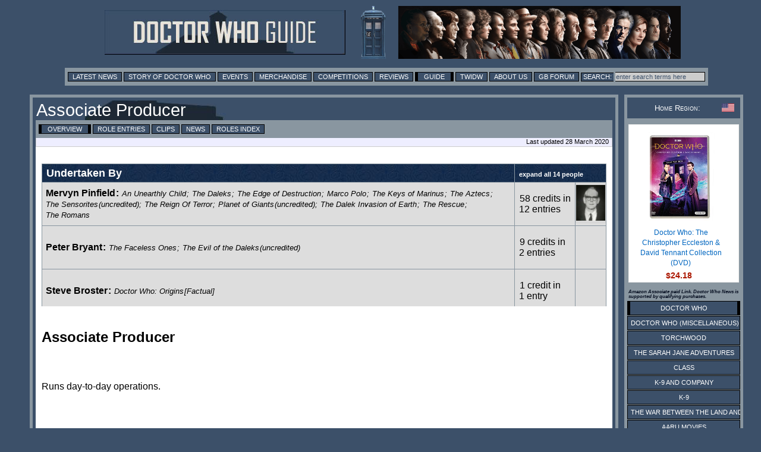

--- FILE ---
content_type: text/html; charset=UTF-8
request_url: https://guide.doctorwhonews.net/role.php?code=3563
body_size: 5876
content:
<!DOCTYPE html>
<html lang="en">
<head>
	<meta charset="utf-8"  />
<title>Doctor Who Guide: Associate Producer</title>

              <meta name="description" content="Doctor Who News" /> 
              <meta content='newsintimeandspace.net' name='Author'/>
			<!--  <meta name="viewport" content="width=device-width, initial-scale=1"> -->
			  <link href="https://layout.doctorwhonews.net/css/layout_012025.css" rel="StyleSheet" type="text/css" media="all" />

<link href='//layout.doctorwhonews.net/images/DWN-G-Fav-Icon-16.png' rel='shortcut icon' type='image/jpeg'/> 

<meta property="og:title" content="Doctor Who Guide: Associate Producer" />
<meta property="og:type" content="website" />

<meta property="og:url" content="guide.doctorwhonews.net/role.php?code=3563" /><meta property="og:description" content="A Guide to Doctor Who and its associated spin-offs, including Torchwood and The Sarah Jane Adventures." />
<meta property="fb:app_id" content="136403499724118" />
<meta property="fb:admins" content="699259858" />
<meta property="fb:admins" content="658357754" />
<!-- Highslide -->
<script src="https://layout.doctorwhonews.net/css/highslide/highslide-with-gallery-and-events.js" type="text/javascript" ></script>
<script charset="utf-8" src="https://layout.doctorwhonews.net/css/highslide/highslide.config.js" type="text/javascript" ></script>
<link href="https://layout.doctorwhonews.net/css/highslide/highslide.css" rel="stylesheet" type="text/css" />


<style type="text/css">
a img { border:0 }
</style>

<script type="text/javascript">
var hssourceid = null
var hstargetid = null
function makehstitle( me, targetid ) {
	hstargetid = document.getElementById(targetid)
	hssourceid = me
	return hstargetid.onclick()
}
function makehsconfig(id, thisid) {
    var nconfig = { transitions: ['expand', 'crossfade'] }
    if (!id) ourid = document.href
    else ourid = id
    nconfig.slideshowGroup = escape(ourid)  
    if (thisid && thisid==hstargetid)
    	nconfig.captionText = hssourceid.title
    return nconfig
}
</script>
<script type="text/javascript">
hs.Expander.prototype.onAfterClose = function (sender) {
	hstargetid = null
	hssourceid = null
	return true
}
</script>
<script type="text/javascript">
function show_infobox( text ) {
	document.getElementById('infobox').innerHTML = text
	document.getElementById('infoboxshell').style.display = 'block'
}
</script>
<!-- AddThis -->
<script type="text/javascript">
var addthis_config = { ui_cobrand: 'Doctor Who News', }
var addthis_share = { templates: { twitter: 'Doctor Who News: {{title}} - {{url}}', } }
</script>
<script src="//s7.addthis.com/js/250/addthis_widget.js#username=doctorwhonews" type="text/javascript"></script>

<script>
  (function(i,s,o,g,r,a,m){i['GoogleAnalyticsObject']=r;i[r]=i[r]||function(){
  (i[r].q=i[r].q||[]).push(arguments)},i[r].l=1*new Date();a=s.createElement(o),
  m=s.getElementsByTagName(o)[0];a.async=1;a.src=g;m.parentNode.insertBefore(a,m)
  })(window,document,'script','//www.google-analytics.com/analytics.js','ga');

  ga('create', 'UA-15957281-3', 'auto');
  ga('send', 'pageview');
</script>

<script type="text/javascript" src="https://layout.doctorwhonews.net/lib/videoplayer.js"></script>
<script type="text/javascript" src="https://layout.doctorwhonews.net/lib/dwndisplay.js"></script>

<script src="//platform.twitter.com/widgets.js" type="text/javascript"></script>

<script async src="https://pagead2.googlesyndication.com/pagead/js/adsbygoogle.js?client=ca-pub-2414018413253476"
     crossorigin="anonymous"></script>

<script>
  window.fbAsyncInit = function() {
    FB.init({
      appId      : 136403499724118,
      xfbml      : true,
      version    : 'v2.7'
    });
  };

  (function(d, s, id){
     var js, fjs = d.getElementsByTagName(s)[0];
     if (d.getElementById(id)) {return;}
     js = d.createElement(s); js.id = id;
     js.src = "//connect.facebook.net/en_GB/sdk.js";
     fjs.parentNode.insertBefore(js, fjs);
   }(document, 'script', 'facebook-jssdk'));
</script>
<!-- Google tag (gtag.js) -->
<script async src="https://www.googletagmanager.com/gtag/js?id=G-FW7HJ9Y75G"></script>
<script>
  window.dataLayer = window.dataLayer || [];
  function gtag(){dataLayer.push(arguments);}
  gtag('js', new Date());

  gtag('config', 'G-FW7HJ9Y75G');
</script>		  
</head>	<body>
		<div id="infoboxshell" draggable="true" style="display:none;left:30%;top:30%;text-align:left;position:fixed;border:5px double black;padding:0;z-index:500;width:400px;background-color:white"><div id="infobox" style="margin:0;border:0;padding:5px;height:380px;overflow:auto">
Here's some text
</div><div style="text-align:center;margin:0; border:4px ridge #cccccc; padding: 2px 0;height:20px;background-color:#cccccc;font-size:8pt;font-family:Arial,Sans-Serif" onclick="this.parentNode.style.display='none'">
CLOSE WINDOW
</div>
</div>		
		<div class="container">
<header>
<a href="/index.php"><img src="https://layout.doctorwhonews.net/logo.php?site=dwguide" alt="Doctor Who Guide" class="banner" />

<img src="https://layout.doctorwhonews.net/logo.php?site=dwguide&type=people" alt="Doctor Who Guide" class="banner" /></a></header>
<div class="Top_menu">
<div class="menu"><!-- Links section -->
<form action='//www.google.com/search' method='get'>
<a href="//www.doctorwhonews.net/" title="Latest News">Latest News</a>
<a href="//www.doctorwhonews.net/the_story_of_doctor_who/1" title="Story of Doctor Who">Story of Doctor Who</a>
<a href="//events.doctorwhonews.net/" title="Events">Events</a>
<a href="//merchandise.doctorwhonews.net" title="Merchandise">Merchandise</a>
<a href="//doctorwhonews.net/search/label/Competitions" title="Competitions">Competitions</a>
<a href="//reviews.doctorwhonews.net/" title="Reviews">Reviews</a>
<a class='selected' href="//guide.doctorwhonews.net/season.php">Guide</a>
<a href="//twidw.doctorwhonews.net/" title="This Week in Doctor Who">TWIDW</a>
<a href="//www.doctorwhonews.net/p/about-us.html" title="About Us">About Us</a>
<a href="//gallifreybase.com/" title="Gallifrey Base Forum">GB Forum</a>
<input class='searchsubmit' type='submit' value='Search:'/>
<input class='searchfield' maxlength='255' name='q' onfocus='this.value=&#39;&#39;' size='22' type='text' value='enter search terms here'/>
<input name='sitesearch' type='hidden' value='guide.doctorwhonews.net'/>
</form>
</div></div>
<div class="content-main-wrapper"><div class="content"><div class="post">
<h1>Associate Producer<div style="float:right; padding:5px; "><g:plusone size="medium" href="person.php?code=3563"></div></g:plusone></h1><div class="menu"><a href="https://guide.doctorwhonews.net/role.php?code=3563" class="selected">Overview</a> <a href="https://guide.doctorwhonews.net/role.php?code=3563&detail=listing" >Role Entries</a> <a href="https://guide.doctorwhonews.net/role.php?code=3563&detail=clips" >Clips</a> <a href="http://www.google.com/search?q=Associate Producer&sitesearch=www.doctorwhonews.net" target="_blank">News</a> <a href="https://guide.doctorwhonews.net/roles.php?code=P&type=crew">Roles Index</a></div><div class="updated">Last updated 28 March 2020</div><br/><div class="text_box"><div id="creditsection" class="clearing bmargin20"style="max-height:240px;overflow:auto"><table class="cast" ><tr><th colspan="1">Undertaken By</th><th colspan="2"><span style="font-size:8pt" onclick="document.getElementById('creditsection').style.maxHeight='';this.style.display='none'">expand all 14 people</span></th></tr><tr><td style="padding: 0 0 0 5px"><div style="margin:0;max-height:68px;overflow:auto"><b><a href="https://guide.doctorwhonews.net/person.php?name=MervynPinfield">Mervyn Pinfield</a>:</b> <i><span style="font-size:.8em"><span style="white-space:nowrap"><a href="https://guide.doctorwhonews.net/story.php?story=AnUnearthlyChild&detail=cast">An Unearthly Child</a></a></span>; <span style="white-space:nowrap"><a href="https://guide.doctorwhonews.net/story.php?story=TheDaleks&detail=cast">The Daleks</a></a></span>; <span style="white-space:nowrap"><a href="https://guide.doctorwhonews.net/story.php?story=TheEdgeofDestruction&detail=cast">The Edge of Destruction</a></a></span>; <span style="white-space:nowrap"><a href="https://guide.doctorwhonews.net/story.php?story=MarcoPolo&detail=cast">Marco Polo</a></a></span>; <span style="white-space:nowrap"><a href="https://guide.doctorwhonews.net/story.php?story=TheKeysofMarinus&detail=cast">The Keys of Marinus</a></a></span>; <span style="white-space:nowrap"><a href="https://guide.doctorwhonews.net/story.php?story=TheAztecs&detail=cast">The Aztecs</a></a></span>; <span style="white-space:nowrap"><a href="https://guide.doctorwhonews.net/story.php?story=TheSensorites&detail=cast">The Sensorites</a>(uncredited)</a></span>; <span style="white-space:nowrap"><a href="https://guide.doctorwhonews.net/story.php?story=TheReignOfTerror&detail=cast">The Reign Of Terror</a></a></span>; <span style="white-space:nowrap"><a href="https://guide.doctorwhonews.net/story.php?story=PlanetofGiants&detail=cast">Planet of Giants</a>(uncredited)</a></span>; <span style="white-space:nowrap"><a href="https://guide.doctorwhonews.net/story.php?story=TheDalekInvasionofEarth&detail=cast">The Dalek Invasion of Earth</a></a></span>; <span style="white-space:nowrap"><a href="https://guide.doctorwhonews.net/story.php?story=TheRescue&detail=cast">The Rescue</a></a></span>; <span style="white-space:nowrap"><a href="https://guide.doctorwhonews.net/story.php?story=TheRomans&detail=cast">The Romans</a></a></span></span></i></div></td><td style="white-space:nowrap"><a href="https://guide.doctorwhonews.net/role.php?code=3563&detail=listing"">58 credits in<br/>12 entries</a></td><td class="image_w51"><a class="highslide" onclick="return hs.expand(this, makehsconfig())" title="Mervyn Pinfield as Associate Producer" href="https://images.doctorwhonews.net/image.php?pid=6397"><img src="https://images.doctorwhonews.net/image.php?pid=6397&resize=box&w=51&h=68" alt="" title="" style="width:51px;height:68px" /></td></tr><tr><td style="padding: 0 0 0 5px"><div style="margin:0;max-height:68px;overflow:auto"><b><a href="https://guide.doctorwhonews.net/person.php?name=PeterBryant">Peter Bryant</a>:</b> <i><span style="font-size:.8em"><span style="white-space:nowrap"><a href="https://guide.doctorwhonews.net/story.php?story=TheFacelessOnes&detail=cast">The Faceless Ones</a></a></span>; <span style="white-space:nowrap"><a href="https://guide.doctorwhonews.net/story.php?story=TheEviloftheDaleks&detail=cast">The Evil of the Daleks</a>(uncredited)</a></span></span></i></div></td><td style="white-space:nowrap"><a href="https://guide.doctorwhonews.net/role.php?code=3563&detail=listing"">9 credits in<br/>2 entries</a></td><td class="image_w51"><img src="https://images.doctorwhonews.net/image.php?pid=7212&resize=box&w=51&h=68" alt="" title="" style="width:51px;height:68px" /></td></tr><tr><td style="padding: 0 0 0 5px"><div style="margin:0;max-height:68px;overflow:auto"><b><a href="https://guide.doctorwhonews.net/person.php?code=14581">Steve Broster</a>:</b> <i><span style="font-size:.8em"><span style="white-space:nowrap"><a href="https://guide.doctorwhonews.net/story.php?story=Origins&detail=cast">Doctor Who: Origins</a>[Factual]</a></span></span></i></div></td><td style="white-space:nowrap"><a href="https://guide.doctorwhonews.net/role.php?code=3563&detail=listing"">1 credit in<br/>1 entry</a></td><td class="image_w51"><img src="https://images.doctorwhonews.net/image.php?pid=7212&resize=box&w=51&h=68" alt="" title="" style="width:51px;height:68px" /></td></tr><tr><td style="padding: 0 0 0 5px"><div style="margin:0;max-height:68px;overflow:auto"><b>Jason Haigh-Ellery:</b> <i><span style="font-size:.8em"><span style="white-space:nowrap">Shakedown: Return of the Sontarans[Other]</a></span></span></i></div></td><td style="white-space:nowrap">1 credit in<br/>1 entry</td><td class="image_w51"><img src="https://images.doctorwhonews.net/image.php?pid=7212&resize=box&w=51&h=68" alt="" title="" style="width:51px;height:68px" /></td></tr><tr><td style="padding: 0 0 0 5px"><div style="margin:0;max-height:68px;overflow:auto"><b><a href="https://guide.doctorwhonews.net/person.php?code=3793">Helen Vallis</a>:</b> <i><span style="font-size:.8em"><span style="white-space:nowrap"><a href="https://guide.doctorwhonews.net/story.php?story=Rose&detail=cast">Rose</a></a></span>; <span style="white-space:nowrap"><a href="https://guide.doctorwhonews.net/story.php?story=TheEndOfTheWorld&detail=cast">The End Of The World</a></a></span>; <span style="white-space:nowrap"><a href="https://guide.doctorwhonews.net/story.php?story=TheUnquietDead&detail=cast">The Unquiet Dead</a></a></span>; <span style="white-space:nowrap"><a href="https://guide.doctorwhonews.net/story.php?story=AliensOfLondon&detail=cast">Aliens of London / World War Three</a></a></span>; <span style="white-space:nowrap"><a href="https://guide.doctorwhonews.net/story.php?story=Dalek&detail=cast">Dalek</a></a></span>; <span style="white-space:nowrap"><a href="https://guide.doctorwhonews.net/story.php?story=TheLongGame&detail=cast">The Long Game</a></a></span>; <span style="white-space:nowrap"><a href="https://guide.doctorwhonews.net/story.php?story=FathersDay&detail=cast">Father's Day</a></a></span>; <span style="white-space:nowrap"><a href="https://guide.doctorwhonews.net/story.php?story=TheEmptyChild&detail=cast">The Empty Child / The Doctor Dances</a></a></span>; <span style="white-space:nowrap"><a href="https://guide.doctorwhonews.net/story.php?story=BoomTown&detail=cast">Boom Town</a></a></span>; <span style="white-space:nowrap"><a href="https://guide.doctorwhonews.net/story.php?story=BadWolf&detail=cast">Bad Wolf / The Parting of the Ways</a></a></span>; <span style="white-space:nowrap"><a href="https://guide.doctorwhonews.net/story.php?story=TheChristmasInvasion&detail=cast">The Christmas Invasion</a></a></span>; <span style="white-space:nowrap"><a href="https://guide.doctorwhonews.net/story.php?story=NewEarth&detail=cast">New Earth</a></a></span>; <span style="white-space:nowrap"><a href="https://guide.doctorwhonews.net/story.php?story=ToothandClaw&detail=cast">Tooth and Claw</a></a></span>; <span style="white-space:nowrap"><a href="https://guide.doctorwhonews.net/story.php?story=SchoolReunion&detail=cast">School Reunion</a></a></span>; <span style="white-space:nowrap"><a href="https://guide.doctorwhonews.net/story.php?story=TheGirlintheFireplace&detail=cast">The Girl in the Fireplace</a></a></span>; <span style="white-space:nowrap"><a href="https://guide.doctorwhonews.net/story.php?story=RiseoftheCybermen&detail=cast">Rise of the Cybermen / The Age of Steel</a></a></span></span></i></div></td><td style="white-space:nowrap"><a href="https://guide.doctorwhonews.net/role.php?code=3563&detail=listing"">20 credits in<br/>16 entries</a></td><td class="image_w51"><img src="https://images.doctorwhonews.net/image.php?pid=7212&resize=box&w=51&h=68" alt="" title="" style="width:51px;height:68px" /></td></tr><tr><td style="padding: 0 0 0 5px"><div style="margin:0;max-height:68px;overflow:auto"><b><a href="https://guide.doctorwhonews.net/person.php?code=6077">Simon Magson</a>:</b> <i><span style="font-size:.8em"><span style="white-space:nowrap"><a href="https://guide.doctorwhonews.net/story.php?story=TheWeakestLink2007&detail=cast">The Weakest Link</a>[Related]</a></span></span></i></div></td><td style="white-space:nowrap"><a href="https://guide.doctorwhonews.net/role.php?code=3563&detail=listing"">1 credit in<br/>1 entry</a></td><td class="image_w51"><img src="https://images.doctorwhonews.net/image.php?pid=7212&resize=box&w=51&h=68" alt="" title="" style="width:51px;height:68px" /></td></tr><tr><td style="padding: 0 0 0 5px"><div style="margin:0;max-height:68px;overflow:auto"><b><a href="https://guide.doctorwhonews.net/person.php?code=6078">Paula Van Langen</a>:</b> <i><span style="font-size:.8em"><span style="white-space:nowrap"><a href="https://guide.doctorwhonews.net/story.php?story=TheWeakestLink2007&detail=cast">The Weakest Link</a>[Related]</a></span></span></i></div></td><td style="white-space:nowrap"><a href="https://guide.doctorwhonews.net/role.php?code=3563&detail=listing"">1 credit in<br/>1 entry</a></td><td class="image_w51"><img src="https://images.doctorwhonews.net/image.php?pid=7212&resize=box&w=51&h=68" alt="" title="" style="width:51px;height:68px" /></td></tr><tr><td style="padding: 0 0 0 5px"><div style="margin:0;max-height:68px;overflow:auto"><b><a href="https://guide.doctorwhonews.net/person.php?code=400">Catrin Lewis Defis</a>:</b> <i><span style="font-size:.8em"><span style="white-space:nowrap"><a href="https://guide.doctorwhonews.net/story.php?story=KissKissBangBang&detail=cast">Kiss Kiss, Bang Bang</a>[TW]</a></span>; <span style="white-space:nowrap"><a href="https://guide.doctorwhonews.net/story.php?story=Sleeper&detail=cast">Sleeper</a>[TW]</a></span>; <span style="white-space:nowrap"><a href="https://guide.doctorwhonews.net/story.php?story=TotheLastMan&detail=cast">To the Last Man</a>[TW]</a></span>; <span style="white-space:nowrap"><a href="https://guide.doctorwhonews.net/story.php?story=Meat&detail=cast">Meat</a>[TW]</a></span>; <span style="white-space:nowrap"><a href="https://guide.doctorwhonews.net/story.php?story=Adam&detail=cast">Adam</a>[TW]</a></span>; <span style="white-space:nowrap"><a href="https://guide.doctorwhonews.net/story.php?story=Reset&detail=cast">Reset</a>[TW]</a></span>; <span style="white-space:nowrap"><a href="https://guide.doctorwhonews.net/story.php?story=DeadManWalking&detail=cast">Dead Man Walking</a>[TW]</a></span>; <span style="white-space:nowrap"><a href="https://guide.doctorwhonews.net/story.php?story=ADayintheDeath&detail=cast">A Day in the Death</a>[TW]</a></span>; <span style="white-space:nowrap"><a href="https://guide.doctorwhonews.net/story.php?story=SomethingBorrowed&detail=cast">Something Borrowed</a>[TW]</a></span>; <span style="white-space:nowrap"><a href="https://guide.doctorwhonews.net/story.php?story=FromOutoftheRain&detail=cast">From Out of the Rain</a>[TW]</a></span>; <span style="white-space:nowrap"><a href="https://guide.doctorwhonews.net/story.php?story=Adrift&detail=cast">Adrift</a>[TW]</a></span>; <span style="white-space:nowrap"><a href="https://guide.doctorwhonews.net/story.php?story=Fragments&detail=cast">Fragments</a>[TW]</a></span>; <span style="white-space:nowrap"><a href="https://guide.doctorwhonews.net/story.php?story=ExitWounds&detail=cast">Exit Wounds</a>[TW]</a></span>; <span style="white-space:nowrap"><a href="https://guide.doctorwhonews.net/story.php?story=TheNextDoctor&detail=cast">The Next Doctor</a></a></span>; <span style="white-space:nowrap"><a href="https://guide.doctorwhonews.net/story.php?story=COEDayOne&detail=cast">Children Of Earth: Day One</a>[TW]</a></span>; <span style="white-space:nowrap"><a href="https://guide.doctorwhonews.net/story.php?story=COEDayTwo&detail=cast">Children Of Earth: Day Two</a>[TW]</a></span>; <span style="white-space:nowrap"><a href="https://guide.doctorwhonews.net/story.php?story=COEDayFour&detail=cast">Children Of Earth: Day Four</a>[TW]</a></span>; <span style="white-space:nowrap"><a href="https://guide.doctorwhonews.net/story.php?story=COEDayFive&detail=cast">Children Of Earth: Day Five</a>[TW]</a></span>; <span style="white-space:nowrap"><a href="https://guide.doctorwhonews.net/story.php?story=TheEndofTime&detail=cast">The End of Time</a></a></span></span></i></div></td><td style="white-space:nowrap"><a href="https://guide.doctorwhonews.net/role.php?code=3563&detail=listing"">20 credits in<br/>19 entries</a></td><td class="image_w51"><img src="https://images.doctorwhonews.net/image.php?pid=7212&resize=box&w=51&h=68" alt="" title="" style="width:51px;height:68px" /></td></tr><tr><td style="padding: 0 0 0 5px"><div style="margin:0;max-height:68px;overflow:auto"><b><a href="https://guide.doctorwhonews.net/person.php?code=3769">Debbi Slater</a>:</b> <i><span style="font-size:.8em"><span style="white-space:nowrap"><a href="https://guide.doctorwhonews.net/story.php?story=TheLastSontaran&detail=cast">The Last Sontaran</a>[SJA]</a></span>; <span style="white-space:nowrap"><a href="https://guide.doctorwhonews.net/story.php?story=TheDayoftheClown&detail=cast">The Day of the Clown</a>[SJA]</a></span>; <span style="white-space:nowrap"><a href="https://guide.doctorwhonews.net/story.php?story=SecretsoftheStars&detail=cast">Secrets of the Stars</a>[SJA]</a></span>; <span style="white-space:nowrap"><a href="https://guide.doctorwhonews.net/story.php?story=TheMarkoftheBerserker&detail=cast">The Mark of the Berserker</a>[SJA]</a></span>; <span style="white-space:nowrap"><a href="https://guide.doctorwhonews.net/story.php?story=TheTemptationofSarahJaneSmith&detail=cast">The Temptation of Sarah Jane Smith</a>[SJA]</a></span>; <span style="white-space:nowrap"><a href="https://guide.doctorwhonews.net/story.php?story=EnemyoftheBane&detail=cast">Enemy of the Bane</a>[SJA]</a></span>; <span style="white-space:nowrap"><a href="https://guide.doctorwhonews.net/story.php?story=PlanetoftheDead&detail=cast">Planet of the Dead</a></a></span>; <span style="white-space:nowrap"><a href="https://guide.doctorwhonews.net/story.php?story=TheWatersofMars&detail=cast">The Waters of Mars</a></a></span></span></i></div></td><td style="white-space:nowrap"><a href="https://guide.doctorwhonews.net/role.php?code=3563&detail=listing"">14 credits in<br/>8 entries</a></td><td class="image_w51"><img src="https://images.doctorwhonews.net/image.php?pid=7212&resize=box&w=51&h=68" alt="" title="" style="width:51px;height:68px" /></td></tr><tr><td style="padding: 0 0 0 5px"><div style="margin:0;max-height:68px;overflow:auto"><b><a href="https://guide.doctorwhonews.net/person.php?name=BobBaker">Bob Baker</a>:</b> <i><span style="font-size:.8em"><span style="white-space:nowrap"><a href="https://guide.doctorwhonews.net/story.php?story=Regeneration&detail=cast">Regeneration</a>[K-9]</a></span>; <span style="white-space:nowrap"><a href="https://guide.doctorwhonews.net/story.php?story=TheBountyHunter&detail=cast">The Bounty Hunter</a>[K-9]</a></span>; <span style="white-space:nowrap"><a href="https://guide.doctorwhonews.net/story.php?story=SirensofCeres&detail=cast">Sirens of Ceres</a>[K-9]</a></span>; <span style="white-space:nowrap"><a href="https://guide.doctorwhonews.net/story.php?story=FearItself&detail=cast">Fear Itself</a>[K-9]</a></span>; <span style="white-space:nowrap"><a href="https://guide.doctorwhonews.net/story.php?story=TheFalloftheHouseofGryffen&detail=cast">The Fall of the House of Gryffen</a>[K-9]</a></span>; <span style="white-space:nowrap"><a href="https://guide.doctorwhonews.net/story.php?story=JawsofOrthrus&detail=cast">Jaws of Orthrus</a>[K-9]</a></span>; <span style="white-space:nowrap"><a href="https://guide.doctorwhonews.net/story.php?story=DreamEaters&detail=cast">Dream-Eaters</a>[K-9]</a></span>; <span style="white-space:nowrap"><a href="https://guide.doctorwhonews.net/story.php?story=TheCurseofAnubis&detail=cast">The Curse of Anubis</a>[K-9]</a></span>; <span style="white-space:nowrap"><a href="https://guide.doctorwhonews.net/story.php?story=Oroborus&detail=cast">Oroborus</a>[K-9]</a></span>; <span style="white-space:nowrap"><a href="https://guide.doctorwhonews.net/story.php?story=AlienAvatar&detail=cast">Alien Avatar</a>[K-9]</a></span>; <span style="white-space:nowrap"><a href="https://guide.doctorwhonews.net/story.php?story=Aeolian&detail=cast">Aeolian</a>[K-9]</a></span>; <span style="white-space:nowrap"><a href="https://guide.doctorwhonews.net/story.php?story=TheLastOakTree&detail=cast">The Last Oak Tree</a>[K-9]</a></span>; <span style="white-space:nowrap"><a href="https://guide.doctorwhonews.net/story.php?story=BlackHunger&detail=cast">Black Hunger</a>[K-9]</a></span>; <span style="white-space:nowrap"><a href="https://guide.doctorwhonews.net/story.php?story=TheCambridgeSpy&detail=cast">The Cambridge Spy</a>[K-9]</a></span>; <span style="white-space:nowrap"><a href="https://guide.doctorwhonews.net/story.php?story=LostLibraryofUkko&detail=cast">Lost Library of Ukko</a>[K-9]</a></span>; <span style="white-space:nowrap"><a href="https://guide.doctorwhonews.net/story.php?story=MutantCopper&detail=cast">Mutant Copper</a>[K-9]</a></span>; <span style="white-space:nowrap"><a href="https://guide.doctorwhonews.net/story.php?story=TheCustodians&detail=cast">The Custodians</a>[K-9]</a></span>; <span style="white-space:nowrap"><a href="https://guide.doctorwhonews.net/story.php?story=TaphonyandtheTimeLoop&detail=cast">Taphony and the Time Loop</a>[K-9]</a></span>; <span style="white-space:nowrap"><a href="https://guide.doctorwhonews.net/story.php?story=RobotGladiators&detail=cast">Robot Gladiators</a>[K-9]</a></span>; <span style="white-space:nowrap"><a href="https://guide.doctorwhonews.net/story.php?story=HoundoftheKorven&detail=cast">Hound of the Korven</a>[K-9]</a></span></span></i></div></td><td style="white-space:nowrap"><a href="https://guide.doctorwhonews.net/role.php?code=3563&detail=listing"">26 credits in<br/>20 entries</a></td><td class="image_w51"><a class="highslide" onclick="return hs.expand(this, makehsconfig())" title="Bob Baker as Associate Producer" href="https://images.doctorwhonews.net/image.php?pid=6941"><img src="https://images.doctorwhonews.net/image.php?pid=6941&resize=box&w=51&h=68" alt="" title="" style="width:51px;height:68px" /></td></tr><tr><td style="padding: 0 0 0 5px"><div style="margin:0;max-height:68px;overflow:auto"><b><a href="https://guide.doctorwhonews.net/person.php?name=PaulTams">Paul Tams</a>:</b> <i><span style="font-size:.8em"><span style="white-space:nowrap"><a href="https://guide.doctorwhonews.net/story.php?story=Regeneration&detail=cast">Regeneration</a>[K-9]</a></span>; <span style="white-space:nowrap"><a href="https://guide.doctorwhonews.net/story.php?story=TheBountyHunter&detail=cast">The Bounty Hunter</a>[K-9]</a></span>; <span style="white-space:nowrap"><a href="https://guide.doctorwhonews.net/story.php?story=SirensofCeres&detail=cast">Sirens of Ceres</a>[K-9]</a></span>; <span style="white-space:nowrap"><a href="https://guide.doctorwhonews.net/story.php?story=FearItself&detail=cast">Fear Itself</a>[K-9]</a></span>; <span style="white-space:nowrap"><a href="https://guide.doctorwhonews.net/story.php?story=TheFalloftheHouseofGryffen&detail=cast">The Fall of the House of Gryffen</a>[K-9]</a></span>; <span style="white-space:nowrap"><a href="https://guide.doctorwhonews.net/story.php?story=JawsofOrthrus&detail=cast">Jaws of Orthrus</a>[K-9]</a></span>; <span style="white-space:nowrap"><a href="https://guide.doctorwhonews.net/story.php?story=DreamEaters&detail=cast">Dream-Eaters</a>[K-9]</a></span>; <span style="white-space:nowrap"><a href="https://guide.doctorwhonews.net/story.php?story=TheCurseofAnubis&detail=cast">The Curse of Anubis</a>[K-9]</a></span>; <span style="white-space:nowrap"><a href="https://guide.doctorwhonews.net/story.php?story=Oroborus&detail=cast">Oroborus</a>[K-9]</a></span>; <span style="white-space:nowrap"><a href="https://guide.doctorwhonews.net/story.php?story=AlienAvatar&detail=cast">Alien Avatar</a>[K-9]</a></span>; <span style="white-space:nowrap"><a href="https://guide.doctorwhonews.net/story.php?story=Aeolian&detail=cast">Aeolian</a>[K-9]</a></span>; <span style="white-space:nowrap"><a href="https://guide.doctorwhonews.net/story.php?story=TheLastOakTree&detail=cast">The Last Oak Tree</a>[K-9]</a></span>; <span style="white-space:nowrap"><a href="https://guide.doctorwhonews.net/story.php?story=BlackHunger&detail=cast">Black Hunger</a>[K-9]</a></span>; <span style="white-space:nowrap"><a href="https://guide.doctorwhonews.net/story.php?story=TheCambridgeSpy&detail=cast">The Cambridge Spy</a>[K-9]</a></span>; <span style="white-space:nowrap"><a href="https://guide.doctorwhonews.net/story.php?story=LostLibraryofUkko&detail=cast">Lost Library of Ukko</a>[K-9]</a></span>; <span style="white-space:nowrap"><a href="https://guide.doctorwhonews.net/story.php?story=MutantCopper&detail=cast">Mutant Copper</a>[K-9]</a></span>; <span style="white-space:nowrap"><a href="https://guide.doctorwhonews.net/story.php?story=TheCustodians&detail=cast">The Custodians</a>[K-9]</a></span>; <span style="white-space:nowrap"><a href="https://guide.doctorwhonews.net/story.php?story=TaphonyandtheTimeLoop&detail=cast">Taphony and the Time Loop</a>[K-9]</a></span>; <span style="white-space:nowrap"><a href="https://guide.doctorwhonews.net/story.php?story=RobotGladiators&detail=cast">Robot Gladiators</a>[K-9]</a></span>; <span style="white-space:nowrap"><a href="https://guide.doctorwhonews.net/story.php?story=HoundoftheKorven&detail=cast">Hound of the Korven</a>[K-9]</a></span></span></i></div></td><td style="white-space:nowrap"><a href="https://guide.doctorwhonews.net/role.php?code=3563&detail=listing"">26 credits in<br/>20 entries</a></td><td class="image_w51"><a class="highslide" onclick="return hs.expand(this, makehsconfig())" title="Paul Tams as Associate Producer" href="https://images.doctorwhonews.net/image.php?pid=8039"><img src="https://images.doctorwhonews.net/image.php?pid=8039&resize=box&w=51&h=68" alt="" title="" style="width:51px;height:68px" /></td></tr><tr><td style="padding: 0 0 0 5px"><div style="margin:0;max-height:68px;overflow:auto"><b><a href="https://guide.doctorwhonews.net/person.php?code=2703">Denise Paul</a>:</b> <i><span style="font-size:.8em"><span style="white-space:nowrap"><a href="https://guide.doctorwhonews.net/story.php?story=DayoftheMoon&detail=cast">The Impossible Astronaut / Day of the Moon</a></a></span>; <span style="white-space:nowrap"><a href="https://guide.doctorwhonews.net/story.php?story=TheCurseoftheBlackSpot&detail=cast">The Curse of the Black Spot</a></a></span>; <span style="white-space:nowrap"><a href="https://guide.doctorwhonews.net/story.php?story=TheDoctorsWife&detail=cast">The Doctor's Wife</a></a></span>; <span style="white-space:nowrap"><a href="https://guide.doctorwhonews.net/story.php?story=TheAlmostPeople&detail=cast">The Rebel Flesh / The Almost People</a></a></span>; <span style="white-space:nowrap"><a href="https://guide.doctorwhonews.net/story.php?story=AGoodManGoestoWar&detail=cast">A Good Man Goes to War</a></a></span>; <span style="white-space:nowrap"><a href="https://guide.doctorwhonews.net/story.php?story=LetsKillHitler&detail=cast">Let's Kill Hitler</a></a></span>; <span style="white-space:nowrap"><a href="https://guide.doctorwhonews.net/story.php?story=TheGirlWhoWaited&detail=cast">The Girl Who Waited</a></a></span>; <span style="white-space:nowrap"><a href="https://guide.doctorwhonews.net/story.php?story=TheGodComplex&detail=cast">The God Complex</a></a></span>; <span style="white-space:nowrap"><a href="https://guide.doctorwhonews.net/story.php?story=ClosingTime&detail=cast">Closing Time</a></a></span>; <span style="white-space:nowrap"><a href="https://guide.doctorwhonews.net/story.php?story=TheWeddingofRiverSong&detail=cast">The Wedding of River Song</a></a></span>; <span style="white-space:nowrap"><a href="https://guide.doctorwhonews.net/story.php?story=TheDoctorTheWidowandtheWardrobe&detail=cast">The Doctor, The Widow and the Wardrobe</a></a></span>; <span style="white-space:nowrap"><a href="https://guide.doctorwhonews.net/story.php?story=DinosaursonaSpaceship&detail=cast">Dinosaurs on a Spaceship</a></a></span></span></i></div></td><td style="white-space:nowrap"><a href="https://guide.doctorwhonews.net/role.php?code=3563&detail=listing"">14 credits in<br/>12 entries</a></td><td class="image_w51"><a class="highslide" onclick="return hs.expand(this, makehsconfig())" title="Denise Paul as Associate Producer" href="https://images.doctorwhonews.net/image.php?pid=6956"><img src="https://images.doctorwhonews.net/image.php?pid=6956&resize=box&w=51&h=68" alt="" title="" style="width:51px;height:68px" /></td></tr><tr><td style="padding: 0 0 0 5px"><div style="margin:0;max-height:68px;overflow:auto"><b><a href="https://guide.doctorwhonews.net/person.php?code=4385">Skip Schoolnik</a>:</b> <i><span style="font-size:.8em"><span style="white-space:nowrap"><a href="https://guide.doctorwhonews.net/story.php?story=DeadofNight&detail=cast">Dead of Night</a>[TW]</a></span>; <span style="white-space:nowrap"><a href="https://guide.doctorwhonews.net/story.php?story=EscapeToLA&detail=cast">Escape to L.A.</a>[TW]</a></span>; <span style="white-space:nowrap"><a href="https://guide.doctorwhonews.net/story.php?story=TheCategoriesofLife&detail=cast">The Categories of Life</a>[TW]</a></span>; <span style="white-space:nowrap"><a href="https://guide.doctorwhonews.net/story.php?story=EndoftheRoad&detail=cast">End of the Road</a>[TW]</a></span></span></i></div></td><td style="white-space:nowrap"><a href="https://guide.doctorwhonews.net/role.php?code=3563&detail=listing"">4 credits in<br/>4 entries</a></td><td class="image_w51"><img src="https://images.doctorwhonews.net/image.php?pid=7212&resize=box&w=51&h=68" alt="" title="" style="width:51px;height:68px" /></td></tr><tr><td style="padding: 0 0 0 5px"><div style="margin:0;max-height:68px;overflow:auto"><b><a href="https://guide.doctorwhonews.net/person.php?code=17064">Georgia Tennant</a>:</b> <i><span style="font-size:.8em"><span style="white-space:nowrap"><a href="https://guide.doctorwhonews.net/story.php?story=BFtheartistattheendoftime&detail=cast">The Artist at the End of Time</a></a></span></span></i></div></td><td style="white-space:nowrap"><a href="https://guide.doctorwhonews.net/role.php?code=3563&detail=listing"">1 credit in<br/>1 entry</a></td><td class="image_w51"><img src="https://images.doctorwhonews.net/image.php?pid=7212&resize=box&w=51&h=68" alt="" title="" style="width:51px;height:68px" /></td></tr></table></div><br/><h2>Associate Producer</h2><br/><br style="clear:left" /><br/><div class="article"><div class="dw_text_box"><p>Runs day-to-day operations.&#160;</p></div></div><br clear="all" /><br style="clear:both" /><table class="note"></table></div></div></div></div><div class="sidebar">
<div class="admin">
<div class="white smcaps clearing fontsize08">
<img src="https://layout.doctorwhonews.net/img/flags/US.gif" style="float:right;width:21px;height:14px;vertical-align:middle" title="USA">Home Region:
</div>
</div>
<!-- HTML code for ASIN : 1781783128 -->
    <div class="paapi5-pa-ad-unit pull-left">

        <div class="paapi5-pa-product-container">
            <div class="paapi5-pa-product-image">
                <div class="paapi5-pa-product-image-wrapper">
                    <a class="paapi5-pa-product-image-link" href="https://www.amazon.com/dp/B07FDLB3KH?tag=thdowhnepa-20&linkCode=osi&th=1&psc=1" title="" target="_blank">
                        <img class="paapi5-pa-product-image-source" src="https://m.media-amazon.com/images/I/51h1DeBcSYL._SL500_.jpg" alt="" />
                   </a>
                </div>
            </div>
            <div class="paapi5-pa-product-details">
			
                <div class="paapi5-pa-product-title">
                    <a href="https://www.amazon.com/dp/B07FDLB3KH?tag=thdowhnepa-20&linkCode=osi&th=1&psc=1" title="" target="_blank">
                       Doctor Who: The Christopher Eccleston & David Tennant Collection (DVD)					  
                    </a>
                </div>
                <div class="paapi5-pa-product-offer-price">
                    <span class="paapi5-pa-product-offer-price-value">
                        $24.18                    </span>
                </div>
					<div class="paapi5-pa-product-status">
	</div>
       </div>
        </div>
    </div>

<h6>Amazon Associate paid Link. Doctor Who News is supported by qualifying purchases.</h6><div class="sidebar_series"><div class="menuitem_selected"><a href="https://guide.doctorwhonews.net/index.php?" >Doctor Who</a></div><div class="menuitem"><a href="https://guide.doctorwhonews.net/index.php?&pg=dwm" >Doctor Who (Miscellaneous)</a></div><div class="menuitem"><a href="https://guide.doctorwhonews.net/index.php?&pg=tw" >Torchwood</a></div><div class="menuitem"><a href="https://guide.doctorwhonews.net/index.php?&pg=sja" >The Sarah Jane Adventures</a></div><div class="menuitem"><a href="https://guide.doctorwhonews.net/index.php?&pg=cla" >Class</a></div><div class="menuitem"><a href="https://guide.doctorwhonews.net/index.php?&pg=k9c" >K-9 and Company</a></div><div class="menuitem"><a href="https://guide.doctorwhonews.net/index.php?&pg=k9" >K-9</a></div><div class="menuitem"><a href="https://guide.doctorwhonews.net/index.php?&pg=war" >The War Between the Land and the Sea</a></div><div class="menuitem"><a href="https://guide.doctorwhonews.net/index.php?&pg=pcm" >Aaru Movies</a></div><div class="menuitem"><a href="https://guide.doctorwhonews.net/index.php?&pg=bf" >Big Finish</a></div><div class="menuitem"><a href="https://guide.doctorwhonews.net/index.php?&pg=doc" >Factual</a></div><div class="menuitem"><a href="https://guide.doctorwhonews.net/index.php?&pg=mus" >Music</a></div><div class="menuitem"><a href="https://guide.doctorwhonews.net/index.php?&pg=gam" >Games</a></div><div class="menuitem"><a href="https://guide.doctorwhonews.net/index.php?&pg=stg" >Stageshows</a></div><div class="menuitem"><a href="https://guide.doctorwhonews.net/index.php?&pg=rnd" >Related Items</a></div></div></div>


<div class="footer">





<script type="text/javascript"><!--
if (typeof post_operations == 'function') { 
	post_operations()
}
</script>
<script type="text/javascript" src="//layout.doctorwhonews.net/lib/dwnckeditor_config.js" charset="UTF-8"></script>

DOCTOR WHO GUIDE  IS COPYRIGHT &copy; 2026 NEWS IN TIME AND SPACE LTD. ALL RIGHTS RESERVED.<br />
DOCTOR WHO IS COPYRIGHT &copy; BRITISH BROADCASTING CORPORATION (BBC) 1963, 2026.<br />
NO INFRINGEMENT OF THIS COPYRIGHT IS EITHER IMPLIED OR INTENDED.<br />


</div><!-- End of "footer" DIV. -->


						</div>
		<!-- <script type="text/javascript" src="//layout.doctorwhonews.net/lib/dwnckeditor_config.js" charset="UTF-8"></script> -->
	</body>
</html>



--- FILE ---
content_type: text/html; charset=utf-8
request_url: https://www.google.com/recaptcha/api2/aframe
body_size: 266
content:
<!DOCTYPE HTML><html><head><meta http-equiv="content-type" content="text/html; charset=UTF-8"></head><body><script nonce="JSUCowmtTVG9eo6AEyKQ6g">/** Anti-fraud and anti-abuse applications only. See google.com/recaptcha */ try{var clients={'sodar':'https://pagead2.googlesyndication.com/pagead/sodar?'};window.addEventListener("message",function(a){try{if(a.source===window.parent){var b=JSON.parse(a.data);var c=clients[b['id']];if(c){var d=document.createElement('img');d.src=c+b['params']+'&rc='+(localStorage.getItem("rc::a")?sessionStorage.getItem("rc::b"):"");window.document.body.appendChild(d);sessionStorage.setItem("rc::e",parseInt(sessionStorage.getItem("rc::e")||0)+1);localStorage.setItem("rc::h",'1768805808386');}}}catch(b){}});window.parent.postMessage("_grecaptcha_ready", "*");}catch(b){}</script></body></html>